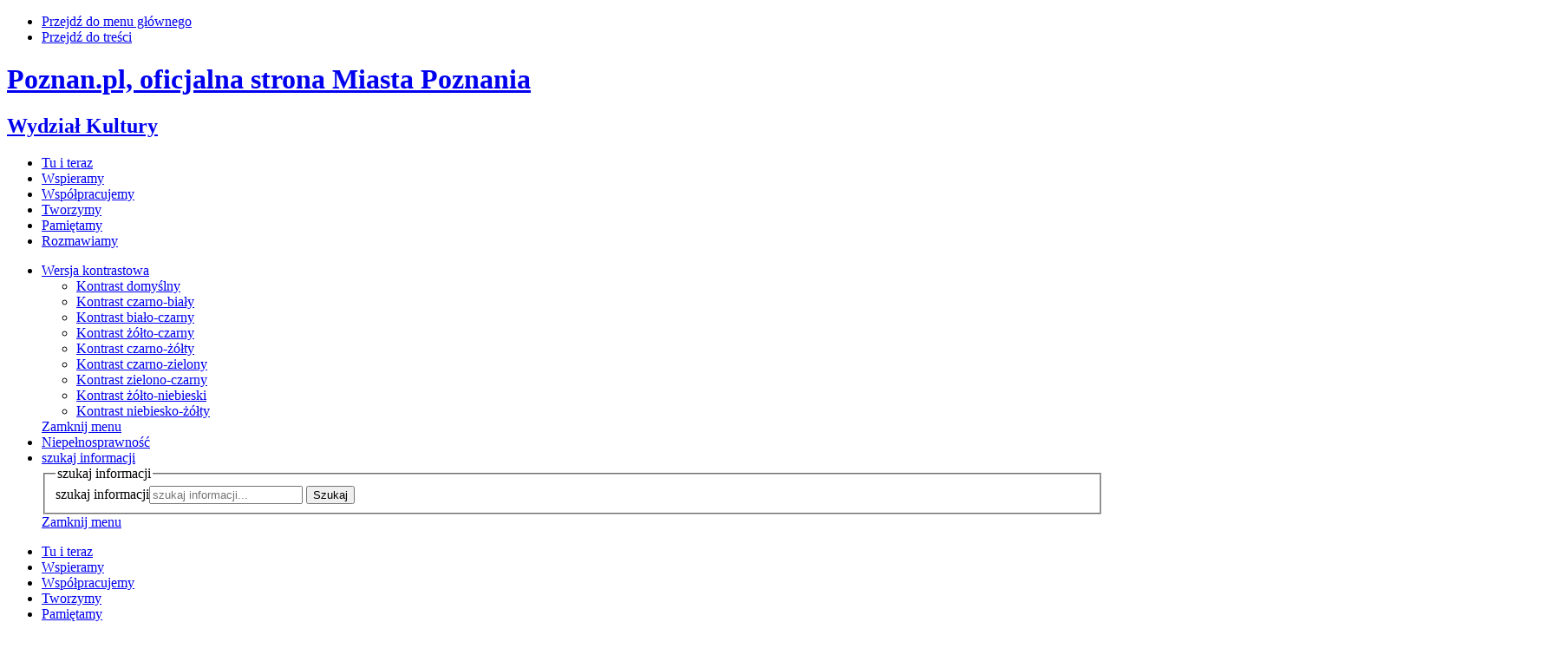

--- FILE ---
content_type: text/html;charset=UTF-8
request_url: https://www.poznan.pl/mim/wydzialkultury/news/poznanwspiera-pakiet-antykryzysowy-dla-kultury,149828.html
body_size: 25080
content:
<!--AW PRINT PAGE TEMPLATE-->
<!DOCTYPE html>
<!--[if lt IE 7]> <html class="no-js lt-ie9 lt-ie8 lt-ie7" lang="pl"> <![endif]-->
<!--[if IE 7]> <html class="no-js lt-ie9 lt-ie8" lang="pl"> <![endif]-->
<!--[if IE 8]> <html class="no-js lt-ie9" lang="pl"> <![endif]-->
<!--[if gt IE 8]><!--> <html class="no-js" lang="pl"> <!--<![endif]--> <head>
<meta charset="utf-8">
<!--[if IE]><meta http-equiv="x-ua-compatible" content="IE=edge,chrome=1" /><![endif]--> <title>#POZNANWSPIERA - pakiet antykryzysowy dla kultury - Aktualności -
Wydział Kultury - Poznan.pl</title> <meta name="viewport" content="width=device-width, user-scalable=yes, initial-scale=1">
<meta property="og:title" content="#POZNANWSPIERA - pakiet antykryzysowy dla kultury" />
<meta property="og:description" content="Od momentu wybuchu pandemii Miasto Poznań zauważa i promuje działania podmiotów kulturalnych realizowanych online, dzięki którym mieszkanki i mieszkańcy Poznania nie tracą kontaktu z kulturą i jej twórcami. W odróżnieniu od wielu innych miast cały czas zakłada możliwość zachowania w kalendarzu kulturalnym Poznania wielu istotnych wydarzeń. Przeciągająca się niepewność co do dalszego wpływu epidemii na życie społeczne skłoniło miasto do wprowadzenia nowych narzędzi interwencji." />
<meta property="og:type" content="article"/>
<meta property="og:url" content="https://www.poznan.pl/mim/wydzialkultury/news/poznanwspiera-pakiet-antykryzysowy-dla-kultury,149828.html" />
<link rel="canonical" href="https://www.poznan.pl/mim/wydzialkultury/news/poznanwspiera-pakiet-antykryzysowy-dla-kultury,149828.html" />
<meta property="og:image" content="https://www.poznan.pl/mim/main/pictures/-,pic1,9520,149828,266747,with-ratio,16_9.jpg"/>
<meta property="og:image:alt" content="Plakta"/>
<script type="application/ld+json">
{
"@context": "https://schema.org",
"@type": "Event",
"name": "#POZNANWSPIERA - pakiet antykryzysowy dla kultury",
"description": "Od momentu wybuchu pandemii Miasto Poznań zauważa i promuje działania podmiotów kulturalnych realizowanych online, dzięki którym mieszkanki i mieszkańcy Poznania nie tracą kontaktu z kulturą i jej twórcami. W odróżnieniu od wielu innych miast cały czas zakłada możliwość zachowania w kalendarzu kulturalnym Poznania wielu istotnych wydarzeń. Przeciągająca się niepewność co do dalszego wpływu epidemii na życie społeczne skłoniło miasto do wprowadzenia nowych narzędzi interwencji.",
"image": [
"https://www.poznan.pl/mim/main/pictures/-,pic1,9520,149828,266747,with-ratio,16_9.jpg"
],
"location": {
"@type" : "VirtualLocation",
"url" : "https://www.poznan.pl/mim/wydzialkultury/news/poznanwspiera-pakiet-antykryzysowy-dla-kultury,149828.html"
},
"startDate": "2020-10-02",
"url": "https://www.poznan.pl/mim/wydzialkultury/news/poznanwspiera-pakiet-antykryzysowy-dla-kultury,149828.html"
}
</script>
<meta name="description" content="Wydział Kultury w Poznaniu">
<meta name="deklaracja-dostępności" content="/mim/public/main/pages.html?id=49386&amp;ch=49387&amp;p=97553&amp;instance=1017&amp;lang=pl">
<link rel="stylesheet" href="/mim/wspolne/layout/wydzialkultury2020/dist/mim/css/main.css?_sst=1768822113278">
<!--AW link do styli dla newsow /mim/wspolne/layout/wydzialkultury2020/dist/mim--> <link rel="stylesheet" href="/mim/wspolne/layout/wydzialkultury2020/dist/mim/css/news_article.css?_sst=1768822113278">
<script src="/mim/wspolne/layout/wydzialkultury2020/dist/mim/js/vendor/modernizr-2.6.2-respond-1.1.0.min.js?_sst=1768822113278"></script>
<link rel="icon" href="/mim/wspolne/layout/mim2024/dist/mim/img/favicon/default/favicon-16x16.png" sizes="16x16">
<link rel="icon" href="/mim/wspolne/layout/mim2024/dist/mim/img/favicon/default/favicon-32x32.png" sizes="32x32">
<link rel="icon" href="/mim/wspolne/layout/mim2024/dist/mim/img/favicon/default/favicon-48x48.png" sizes="48x48">
<link rel="icon" href="/mim/wspolne/layout/mim2024/dist/mim/img/favicon/default/favicon-180x180.png" sizes="180x180">
<link rel="icon" href="/mim/wspolne/layout/mim2024/dist/mim/img/favicon/default/favicon-192x192.png" sizes="192x192">
<link rel="apple-touch-icon" href="/mim/wspolne/layout/mim2024/dist/mim/img/favicon/default/apple-touch-icon.png">
<link rel="Shortcut icon" href="/mim/wspolne/layout/mim2024/dist/mim/img/favicon/default/favicon.ico" />
<meta property="fb:pages" content="491439407560076" />
</head>
<body class="">
<ul class="hidden_nav">
<li><a href="#top_menu">Przejdź do menu głównego</a></li>
<li><a href="#main_content">Przejdź do treści</a></li>
</ul>
<div class="header-container ">
<header class="wrapper clearfix">
<h1 class="icon title"><a href="/"><span class="hide-text">Poznan.pl, oficjalna strona Miasta Poznania</span></a></h1>
<div class="vortal-title">
<a href="/wydzialkultury/"> <h2>
Wydział
<b>Kultury</b>
</h2>
</a>
</div>
<nav> <a id="top_menu" tabindex="-1"></a>
<div class="main-menu">
<ul class="left">
<li><a href="/wydzialkultury/#Tu_i_teraz">Tu i teraz</a></li>
<li><a href="/wydzialkultury/#Wspieramy">Wspieramy</a></li>
<li><a href="/wydzialkultury/#Wspolpracujemy">Współpracujemy</a></li>
<li><a href="/wydzialkultury/#Tworzymy">Tworzymy</a></li>
<li><a href="/wydzialkultury/#Pamietamy">Pamiętamy</a></li>
<li><a href="/wydzialkultury/#Rozmawiamy">Rozmawiamy</a></li>
</ul>
</div>
<ul class="right">
<li id="ln_high_contrast" class="catalog_contrast">
<a class="icon icon-high-contrast ln_high_contrast_link hide-text" data-pzn-menu="catalog_contrast" data-pzn-bind="catalog" href="#">Wersja kontrastowa</a>
<div id="catalog_contrast" class="wrapper submenu" data-maxh="190">
<div class="submenu-container submenu-container-contrast">
<ul>
<li><a href="#" data-css="default" aria-label="Kontrast domyślny" class="css_normal">Kontrast domyślny</a></li>
<li><a href="#" data-css="02" aria-label="Kontrast czarno-biały" class="high_contrast_01">Kontrast czarno-biały</a></li>
<li><a href="#" data-css="01" aria-label="Kontrast biało-czarny" class="high_contrast_02">Kontrast biało-czarny</a></li>
<li><a href="#" data-css="04" aria-label="Kontrast żółto-czarny" class="high_contrast_03">Kontrast żółto-czarny</a></li>
<li><a href="#" data-css="03" aria-label="Kontrast czarno-żółty" class="high_contrast_04">Kontrast czarno-żółty</a></li>
<li><a href="#" data-css="05" aria-label="Kontrast czarno-zielony" class="high_contrast_05">Kontrast czarno-zielony</a></li>
<li><a href="#" data-css="06" aria-label="Kontrast zielono-czarny" class="high_contrast_06">Kontrast zielono-czarny</a></li>
<li><a href="#" data-css="07" aria-label="Kontrast żółto-niebieski" class="high_contrast_07">Kontrast żółto-niebieski</a></li>
<li><a href="#" data-css="08" aria-label="Kontrast niebiesko-żółty" class="high_contrast_08">Kontrast niebiesko-żółty</a></li>
</ul>
<a href="#" class="close hide-text">Zamknij menu</a>
</div>
</div>
</li>
<li><a href="/hc/" class="icon icon-contrast hide-text">Niepełnosprawność</a></li> <li class="catalog_search">
<div role="search" class="search-aria-wrapper">
<a class="icon menu-search-icon hide-text" href="#" id="main_search" aria-label="szukaj informacji"><span class="visuallyhidden">szukaj informacji</span></a>
<div class="search-container">
<form class="search" action="/mim/public/szukaj/index.html">
<input type="hidden" value="search" name="action">
<input type="hidden" value="standard" name="co">
<input type="hidden" value="all" name="criteria">
<fieldset>
<legend class="visuallyhidden">szukaj informacji</legend>
<label for="string" class="visuallyhidden">szukaj informacji</label><input name="string" type="text" placeholder="szukaj informacji..." id="string" />
<button type="submit"><span class="hide-text">Szukaj</span></button>
</fieldset>
</form>
<a href="#" class="close hide-text">Zamknij menu</a>
</div>
</div>
</li>
</ul>
</nav>
</header>
<div class="wrapper clearfix">
<ul class="navbar-wydzialkultury2020">
<li><a href="/wydzialkultury/#Tu_i_teraz">Tu i teraz</a></li>
<li><a href="/wydzialkultury/#Wspieramy">Wspieramy</a></li>
<li><a href="/wydzialkultury/#Wspolpracujemy">Współpracujemy</a></li>
<li><a href="/wydzialkultury/#Tworzymy">Tworzymy</a></li>
<li><a href="/wydzialkultury/#Pamietamy">Pamiętamy</a></li>
<li><a href="/wydzialkultury/#Rozmawiamy">Rozmawiamy</a></li>
</ul>
</div>
</div>
<!--AW pagina dla newsow-->
<section class="content-container"><a id="main_content" href="" tabindex="-1"><span class="visuallyhidden">Pominąłeś menu</span></a> <h2 class="section-lacks-heading">&nbsp;</h2>
<div class="wrapper clearfix" role="main"><div class="body-container"> <span class="jump-to-content" id="jump-to"></span> <div class="breadcrumbs">
<a href="https://www.poznan.pl/" title="Miejski Informator Multimedialny">poznan.pl</a> <i class="icon icon-arrow"></i>
<a href="https://www.poznan.pl/mim/wydzialkultury/">Wydział Kultury</a> <i class="icon icon-arrow"></i>
<a href="/mim/wydzialkultury/news/">Aktualności</a>
<i class="icon icon-arrow"></i>
<a class="active" href="/mim/wydzialkultury/news/poznanwspiera-pakiet-antykryzysowy-dla-kultury,149828.html">#POZNANWSPIERA - pakiet antykryzysowy dla kultury</a>
</div>
<script>
(function () {
if (window.__pznFontZoomInit) return;
window.__pznFontZoomInit = true; function applyLevel(root, lvl) {
root.classList.add('pzn-font-zoom');
for (var i = 0; i <= 3; i++) root.classList.remove('pzn-zoom-' + i);
root.classList.add('pzn-zoom-' + lvl);
}
function keyFor(root) {
var id = root.id || root.getAttribute('data-article-root-id') || 'global';
return 'pznFontZoomLevel:' + id;
}
function readLevel(root) {
var v = parseInt(localStorage.getItem(keyFor(root)), 10);
return (isNaN(v) ? 0 : Math.max(0, Math.min(3, v)));
}
function saveLevel(root, lvl) {
try { localStorage.setItem(keyFor(root), String(lvl)); } catch (e) {}
} document.querySelectorAll('[data-role="font-zoom"]').forEach(function (btn) {
var sel = btn.getAttribute('data-zoom-target');
var root = sel ? document.querySelector(sel) : null; if (!root) {
var scope = btn.closest('.kultura-news-header, .news_header') || document;
var candidates = [
'[data-article-root]',
'.article-body',
'.news-content',
'.news-detail',
'.content-article',
'.content-news',
'.article'
];
for (var i = 0; i < candidates.length && !root; i++) {
root = scope.querySelector(candidates[i]) || document.querySelector(candidates[i]);
}
} if (!root) return;
applyLevel(root, readLevel(root)); btn.addEventListener('click', function (e) {
e.preventDefault();
var lvl = (readLevel(root) + 1) % 4;
applyLevel(root, lvl);
saveLevel(root, lvl);
}, false);
});
})();
</script>
<article style="width: 100%;" > <div class="clearfix"> <time class="column-first" >02.10.2020</time> <div class="news_header">
<h2 class="news-title">#POZNANWSPIERA - pakiet antykryzysowy dla kultury</h2> <div class="column-second icons clearfix">
<a href="#" class="icon-size" data-pzn-bind="font" aria-label="rozmiar tekstu"><span class="visuallyhidden">rozmiar tekstu</span></a>
<a href="#" class="icon-print" data-pzn-bind="print" aria-label="Drukuj"><span class="visuallyhidden">Drukuj</span></a>
<a href="#" class="icon-qr" data-pzn-bind="qr" aria-label="Pokaż QR kod" data-qrcode-url="/mim/public/qrcode/?w=2&amp;s=https%3A%2F%2Fwww.poznan.pl%2Fmim%2Fwydzialkultury%2Fnews%2Fqrcode%2C149828.html"><span class="visuallyhidden">Pokaż QR kod</span></a> </div>
</div>
<div class="news_abstract_element" style="font-weight: 700;clear: both;padding:0px 16px; display: flex;flex-wrap: nowrap;overflow: hidden;padding-left: 15px;padding-top: 5px; padding-right: 25px; color: #01070E; margin-bottom: 30px;">
<p>Od momentu wybuchu pandemii Miasto Poznań zauważa i promuje działania podmiotów kulturalnych realizowanych online, dzięki którym mieszkanki i mieszkańcy Poznania nie tracą kontaktu z kulturą i jej twórcami. W odróżnieniu od wielu innych miast cały czas zakłada możliwość zachowania w kalendarzu kulturalnym Poznania wielu istotnych wydarzeń. Przeciągająca się niepewność co do dalszego wpływu epidemii na życie społeczne skłoniło miasto do wprowadzenia nowych narzędzi interwencji.</p> </div>
<figure >
<img class="lazyload image-main image-main-header-news"
data-src="/mim/public/wydzialkultury/pictures.jpg?co=show2&amp;id=266747&amp;instance=9520&amp;parent=149828&amp;lang=pl&amp;_sst=1768822113278"
alt="Plakta - grafika artykułu"
loading="lazy"
/> <figcaption>#POZNANWSPIERA - pakiet działań wspierających</figcaption>
</figure>
</div>
<div class="clearfix">
<div class="column-first content no-pictures"> <div id="article-body-149828" class="article-body" data-article-root>
<div class="" style="color: #01070E; margin-top: 50px;">
<p>Na pakiet <a href="https://www.poznan.pl/mim/info/news/poznan-wspiera-pakiet-dzialan-w-trosce-o-ludzi-kultury,146625.html%20%20"><em>#Poznanwspiera</em></a> złożyły się następujące elementy:</p><ul><li><span>Konkurs #KULTURANAWYNOS - Miasto Poznań honoruje autorów najciekawszych inicjatyw, którzy włączyli lub włączają się w akcję #kulturanawynos, prezentując swoje działania: twórcze, edukacyjne, animacyjne w sieci lub w inny, dostępny obecnie sposób (maj/czerwiec),</span></li><li><span>Dodatkowy nabór małych grantów z myślą o realizacji najciekawszych projektów w trakcie trwania narodowej kwarantanny oraz po jej zakończeniu (maj/czerwiec),</span></li><li><span>Nowy program stypendiów twórczych, bez ograniczeń wiekowych dla kandydatek i kandydatów (czerwiec/lipiec),</span></li><li><span>Solidarnościowe programy sektorowe, wspierane przez Miasto w drodze porozumień z instytucjami kultury i innymi podmiotami (czerwiec),</span></li><li><span>Realizacja badań poznańskiego środowiska kultury umożliwiająca projektowanie innych metod i narzędzi wsparcia (maj/lipiec).</span></li><li><span>Program zakupu dzieł sztuki poznańskich twórców do kolekcji Galerii Miejskiej Arsenał (lipiec/sierpień)</span></li></ul><p>Działalność instytucji kultury w czasie pandemii ukierunkowana jest przede wszystkim na realizację programów w formach adekwatnych do warunków sanitarnych, a wszystkie modyfikacje działań uwzględniają priorytet, jakim jest zachowanie miejsc pracy.&#160;</p><p>Organizacje pozarządowe z obszaru kultury, na których projekty Miasto Poznań przyznało w 2020 roku ponad 11 milionów złotych, są wspierane w dostosowywaniu zaplanowanych wcześniej działań do obecnych warunków, bądź ich kontynuacji w nowych, innowacyjnych formach, z zachowaniem współfinansowania przez Miasto kosztów związanych z czynszem i opłatami eksploatacyjnymi.</p><p><em>Renomę poznańskiej kultury zbudowały wspólnie instytucje kultury, organizacje pozarządowe, ale także podmioty prywatne oraz indywidualni twórcy i animatorzy</em> - mówi Jędrzej Solarski, zastępca Prezydenta Miasta Poznania. - <em>Chcemy w miarę możliwości objąć wszystkie te grupy działaniami pomocowymi oraz inicjować i zachęcać do różnorakich działań solidarnościowych, skierowanych na wspieranie lokalnych podmiotów kulturotwórczych. Na początek chcielibyśmy podziękować środowisku artystycznemu za spontaniczne i pomysłowe działania w sieci, które rozpoczęły się niemal od razu po wybuchu pandemii.</em></p><p><strong>Wszelkie informacje o poznańskim pakiecie antykryzysowym dostępne są:<a href="https://www.poznan.pl/mim/info/news/poznan-wspiera-pakiet-dzialan-w-trosce-o-ludzi-kultury,146625.html%20%20"><em>#Poznanwspiera</em></a></strong></p>
</div>
</div> </div>
</div> <link rel="stylesheet" href="/mim/wspolne/layout/wydzialkultury2020/dist/mim/css/see_more_news.css?_sst=1768822113278">
<section class="bottom clearfix bottom_see_more_news" style="clear:both;">
<div class="social clearfix">
Podziel się
<span class="clearfix">
<a href="/mim/socialnet/?co=redirect&amp;url=https%3A%2F%2Ftwitter.com%2Fintent%2Ftweet%3Furl%3Dhttps%3A%2F%2Fwww.poznan.pl%3A443%2Fmim%2Fpublic%2Fwydzialkultury%2Fnews.html%3Fco%3Dprint%26id%3D149828%26instance%3D9520%26lang%3D%26parent%3D%26category%3D" class="icon-twitter" aria-label="twitter"><span class="visuallyhidden">twitter</span></a>
<a href="/mim/socialnet/?co=redirect&amp;url=http%3A%2F%2Fwww.facebook.com%2Fshare.php%3Fu%3Dhttps%3A%2F%2Fwww.poznan.pl%3A443%2Fmim%2Fpublic%2Fwydzialkultury%2Fnews.html%3Fco%3Dprint%26id%3D149828%26instance%3D9520%26lang%3D%26parent%3D%26category%3D" class="icon-facebook" aria-label="facebook"><span class="visuallyhidden">facebook</span></a>
<a href="/mim/socialnet/?co=redirect&amp;url=https%3A%2F%2Fwww.linkedin.com%2Fsharing%2Fshare-offsite%2F%3Furl%3Dhttps%3A%2F%2Fwww.poznan.pl%3A443%2Fmim%2Fpublic%2Fwydzialkultury%2Fnews.html%3Fco%3Dprint%26id%3D149828%26instance%3D9520%26lang%3D%26parent%3D%26category%3D" class="icon-linkedin" aria-label="linkedin"><span class="visuallyhidden">linkedin</span></a>
<a href="/mim/socialnet/?co=redirect&amp;url=http%3A%2F%2Fwww.wykop.pl%2Fdodaj%3Furl%3Dhttps%3A%2F%2Fwww.poznan.pl%3A443%2Fmim%2Fpublic%2Fwydzialkultury%2Fnews.html%3Fco%3Dprint%26id%3D149828%26instance%3D9520%26lang%3D%26parent%3D%26category%3D" class="icon-wykop" aria-label="wykop"><span class="visuallyhidden">wykop</span></a>
</span>
</div>
<div class="clearfix"> <div class=" icons" style="display: flex;flex-direction: row;width: auto;justify-content: flex-end;gap:24px;">
<a href="#" style="font-size:15px" class="icon-print download_file_text link_light_theme icons" data-pzn-bind="print" aria-label="Drukuj">Drukuj<div class="print_icon"></div></a>
<a href="#" style="font-size:15px" class="icon-qr download_file_text link_light_theme icons" data-pzn-bind="qr" aria-label="Pokaż QR kod" data-qrcode-url="/mim/public/qrcode/?w=2&amp;s=https%3A%2F%2Fwww.poznan.pl%2Fmim%2Fwydzialkultury%2Fnews%2Fqrcode%2C149828.html">Pokaż QR kod<div class="qrcode_icon"></div></a>
</div>
</div>
<div class="see_more_news_container " >
<h4 class="more_H2">Zobacz również</h4>
<div class="more_news_container"> <a class="see_more_news_box" href="/mim/wydzialkultury/news/konkurs-dotacyjny-dla-ngo-na-rok-2026-rozpoczety,267144.html"> <img src="/mim/wydzialkultury/pictures/zdjecie-przedstawia-budynek-urzedu-miasta-poznania-po-zmroku-z-m,pic1,9520,0,468616,show2.jpg" alt="Zdjęcie przedstawia budynek Urzędu Miasta Poznania, po zmroku z mapingiem świetlnym." title="Ruszył konkurs dotacyjny dla NGO na rok 2026!"/>
<div class="see_more_news_textbox">
<div class="see_more_news_date">
21.11.2025
</div>
<h4 class="seemore_news_H4">Konkurs dotacyjny dla NGO na rok 2026 ROZPOCZĘTY!</h4>
<div class="see_more_news_text">
Ruszył nabór ofert w otwartym konkursie ofert nr 45/2026 na powierzenie lub wspieranie realizacji zadań miasta poznania w obszarze &quot;kultura,...
</div>
</div>
</a>
<a class="see_more_news_box" href="/mim/wydzialkultury/news/dotacje-poznania-na-kulture-w-2026-roku-spotkanie-dla-poczatkujacych-w-galerii-miejskiej-arsenal,266587.html"> <img src="/mim/wydzialkultury/pictures/fotografia-przedstawia-wnetrze-galerii-miejskiej-arsenal-na-srod,pic1,9520,0,467631,show2.jpg" alt="Fotografia przedstawia wnętrze Galerii Miejskiej Arsenał. Na środku stół zastawiony książakami, wokół ludzie siedzący przy stolikach na dalszym planie ekran rzutnika komputerowego." title="Fot. Galeria Miejska Arsenał"/>
<div class="see_more_news_textbox">
<div class="see_more_news_date">
14.11.2025
</div>
<h4 class="seemore_news_H4">Dotacje Poznania na kulturę w 2026 roku - spotkanie dla początkujących w Galerii Miejskiej Arsenał!</h4>
<div class="see_more_news_text">
W związku ze zbliżającym się konkursem dotacyjnym Miasto Poznań dla NGO (nabór zostanie ogłoszony w drugiej połowie listopada i potrwa do 15 grudnia)...
</div>
</div>
</a>
<a class="see_more_news_box" href="/mim/wydzialkultury/news/stypendia-na-rozwoj-program-stypendiow-tworczych-w-2025-roku-wyniki,260260.html"> <img src="/mim/wydzialkultury/pictures/czarne-tlo-z-dynamicznymi-zoltymi-abstrakcyjnymi-ksztaltami-na-s,pic1,9520,0,455582,show2.jpg" alt="Czarne tło z dynamicznymi, żółtymi abstrakcyjnymi kształtami. Na środku duży, biały napis WYNIKI, a powyżej biały napis PROGRAM STYPENDIÓW TWÓRCZYCH 2025. W lewym dolnym rogu znajduje się hashtag poznanwspiera. Grafika informuje o ogłoszeniu wyników Programu Stypendiów Twórczych 2025" title="Program Stypendiów Twórczych 2025 wyniki"/>
<div class="see_more_news_textbox">
<div class="see_more_news_date">
08.08.2025
</div>
<h4 class="seemore_news_H4">Stypendia na rozwój - Program Stypendiów Twórczych w 2025 roku - WYNIKI</h4>
<div class="see_more_news_text">
Znamy stypendystów i stypendystki tegorocznej edycji Programu Stypendiów Twórczych Miasta Poznania. W programie dedykowanym osobom związanym z...
</div>
</div>
</a>
<a class="see_more_news_box" href="/mim/wydzialkultury/news/nabor-wnioskow-w-programie-stypendiow-tworczych-miasta-poznania-2025,257114.html"> <img src="/mim/wydzialkultury/pictures/grafika-z-czarnym-tlem-i-zoltymi-trojwymiarowymi-abstrakcyjnymi-,pic1,9520,0,450353,show2.jpg" alt="Grafika z czarnym tłem i żółtymi trójwymiarowymi, abstrakcyjnymi formami. Na środku duży, biały napis: NABÓR. Poniżej żółty tekst: od 25.06 do 11.07. W prawym górnym rogu biało-żółty napis: Program Stypendiów Twórczych 2025. Grafika oznaczona hasztagiem Poznań Wspiera." title="Program Stypendiów Twórczych 2025 nabór"/>
<div class="see_more_news_textbox">
<div class="see_more_news_date">
25.06.2025
</div>
<h4 class="seemore_news_H4">Nabór wniosków w Programie Stypendiów Twórczych Miasta Poznania 2025</h4>
<div class="see_more_news_text">
Ruszyła szósta edycja Programu Stypendiów Twórczych Miasta Poznania, którego celem jest wsparcie indywidualnego rozwoju poznańskich twórczyń i...
</div>
</div>
</a>
</div>
</div>
</section>
</article>
</div></div></section> <div>
<script>document.write('<script src="/mim/wspolne/layout/wydzialkultury2020/dist/mim/js/vendor/jquery/jquery-3.7.1.min.js?_sst=1768822113278"><\/script>')</script>
<script>document.write('<script src="/mim/wspolne/layout/wydzialkultury2020/dist/mim/js/vendor/jquery/jquery-migrate-3.4.0.min.js?_sst=1768822113278"><\/script>')</script>
<script>var $jq = jQuery.noConflict();</script>
<script>document.write('<script src="/mim/wspolne/layout/wydzialkultury2020/dist/mim/js/vendor/jquery.dotdotdot.min.js?_sst=1768822113278"><\/script>')</script>
<script>document.write('<script src="/mim/wspolne/layout/wydzialkultury2020/dist/mim/js/vendor/jquery.touchswipe.min.js?_sst=1768822113278"><\/script>')</script>
<script>document.write('<script src="/mim/wspolne/layout/wydzialkultury2020/dist/mim/js/vendor/lightbox/lightbox.min.js?_sst=1768822113278"><\/script>')</script>
<script>document.write('<script src="/mim/wspolne/layout/wydzialkultury2020/dist/mim/js/vendor/lazysizes.min.js?_sst=1768822113278"><\/script>')</script>
<script>document.write('<script src="/mim/wspolne/layout/wydzialkultury2020/dist/mim/js/vendor/lightbox/pl_PL.js?_sst=1768822113278"><\/script>')</script>
<script src="/mim/wspolne/layout/wydzialkultury2020/dist/mim/js/main.js?_sst=1768822113278"></script>
</div> <div class="periscope">
</div>
<footer class="footer-container"> <div style="display:none;">
<script>
var _gaq = _gaq || [];
_gaq.push(['_setAccount', 'UA-2289387-1']);
_gaq.push(['_trackPageview']);
_gaq.push(['_storeGac', false]); (function() {
var ga = document.createElement('script'); ga.type = 'text/javascript'; ga.async = true;
ga.src = ('https:' == document.location.protocol ? 'https://ssl' : 'http://www') + '.google-analytics.com/ga.js';
var s = document.getElementsByTagName('script')[0]; s.parentNode.insertBefore(ga, s);
})();
</script>
<script async src="https://www.googletagmanager.com/gtag/js?id=G-X5GJNBT8BQ"></script>
<script>
window.dataLayer = window.dataLayer || [];
function gtag(){dataLayer.push(arguments);}
gtag('js', new Date());
gtag('config', 'G-X5GJNBT8BQ');
</script>
</div>
<div class="wrapper clearfix">
<ul class="footer_links">
<li><h2>Wydział Kultury</h2></li>
<li>&nbsp;</li>
<li>Prowadzimy sprawy związane z rozwojem życia kulturalnego Miasta, z działalnością kulturalną i projektami artystycznymi dofinansowanymi z budżetu Miasta.</li>
<li>&nbsp;</li>
<li><a href="/mim/wydzialkultury/wiecej-o-wydziale,p,31157,31158.html">Więcej o Wydziale</a></li>
<li>&nbsp;</li>
<li>ul. 3 Maja 46, 61-728 Poznań | pokój 115 (I piętro)</li>
<li>telefon 61 878-54-55</li>
<li>fax 61 878-58-49</li>
<li>&nbsp;</li>
<li><a href="mailto:kl@um.poznan.pl"</a></li>
<li><a href="https://bip.poznan.pl/bip/wydzial-kultury,22/">BIP</a></li>
<li><a href="https://www.poznan.pl/">poznan.pl</a></li>
<li>&nbsp;</li>
<li><a href="https://www.poznan.pl/mim/main/deklaracja-dostepnosci,p,49386.html">Deklaracja dostępności</a></li>
<li><a href="http://www.pcss.pl/">Administrator strony</a></li>
</ul>
<a href="#jump-to" class="up">Do góry</a>
<p class="copyright"><span>© Wydział Kultury Urzędu Miasta Poznania</span></p> </div>
</footer>
<div class="menu-navigation">
<a href="#" class="icon main-menu hide-text">Menu</a>
</div>
<!--AW info pliki cookies-->
</body></html>